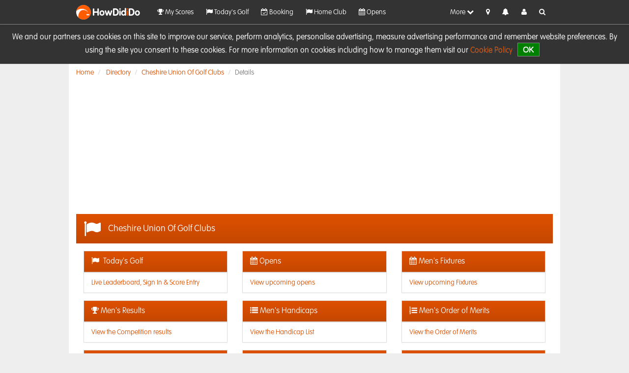

--- FILE ---
content_type: text/html; charset=utf-8
request_url: https://www.howdidido.com/Directory/Club/1077
body_size: 9061
content:

<!DOCTYPE html>
<html>
<head>
    <meta charset="utf-8" />
    <meta name="viewport" content="width=device-width, initial-scale=1, maximum-scale=1">
    <meta property="fb:app_id" content="1787587788175689" />
    <meta property="og:title" content="HowDidiDo" />
    <meta property="og:url" content="https://www.howdidido.com" />
    <meta property="og:description" content="The largest golfer network in Europe." />
    <meta property="og:image" content="/Content/images/featured-image-1280x720.png" />
    <meta property="og:type" content="website" />
    <meta property="og:locale" content="en_gb" />
    <meta name="apple-itunes-app" content="app-id=1159376062" />
    <link rel="preconnect" href="https://fonts.googleapis.com">
    <link rel="preconnect" href="https://fonts.gstatic.com" crossorigin="">
    <link href="https://fonts.googleapis.com/css2?family=Kumbh+Sans:YOPQ@300&display=swap" rel="stylesheet" />


    <meta name="pbstck_context:site_name" content="howdidido.com" />
    <meta name="pbstck_context:website" content="howdidido.com" />
    <script async src="https://boot.pbstck.com/v1/adm/badb199b-5b32-4b37-b57e-f12540373a42"></script>

    

    <link rel="apple-touch-icon" href="/Content/images/apple-icon.png" />
    <title>Cheshire Union Of Golf Clubs - HowDidiDo.com</title>

    
    <script type="text/javascript">
        // establish link with google tag manager.
        // there is a <noscript> version where js is not loaded added into the start of <body>
        // for best practice.
        // NOTE: if the GTM workplace is not published, it'll return 404.
        function layout_initGoogleTagManager(gtmAccountId) {
            window.dataLayer = window.dataLayer || [];
            function gtag() { dataLayer.push(arguments); }
            gtag('js', new Date());
            gtag('config', gtmAccountId, {
                'cookie_flags': 'max-age=7200;secure;samesite=none'
            });
            gtag('consent', 'default', {
                'ad_storage': 'denied',
                'analytics_storage': 'denied',
                'functionality_storage': 'denied',
                'personalization_storage': 'denied',
                'security_storage': 'denied',
                'ad_user_data': 'denied',
                'ad_personalization': 'denied',
                'wait_for_update': 1500
            });
            gtag('set', 'ads_data_redaction', true);
            gtag('set', 'url_passthrough', true);
        }
        layout_initGoogleTagManager("GTM-PMSG7S3");
    </script>

    <script async type="text/javascript" src="https://www.googletagmanager.com/gtm.js?id=GTM-PMSG7S3"></script>

    

<script type="text/javascript">

</script>

    <link href="/Content/css?v=BhyOzjUPuwaOteefmD7MEVh4FB3KVlha2R-5t9M0g0E1" rel="stylesheet"/>

    <link rel="preload" href="/Content/styles/fonts/font-awesome.min.css" as="style" onload="this.onload=null;this.rel='stylesheet'">
    <script src="/bundles/jquery?v=_mHSntilgpH7FgKXvWCvV_M-wvdlCcNe0Zp_Z2eVEMM1"></script>


<script src="/bundles/jquery-migrate-live?v=qG5jfAA4QdVUQ9MKcv5_8Vz9u9Zh5bR7m9MXqbhw3FA1"></script>

    <script src="/bundles/jqueryval?v=MCNyIRI8PQPuu0l763ja0Tazwn-5ET5i_pURPGg1xVM1"></script>

    <script src="/bundles/moment?v=d_XxrqWF8EkMTmVJAGuy3A9fIfZR2trUmWfgwM9SeRk1"></script>

    <script src="/bundles/clubsystems?v=Uu6wj9W8_xm8pRFVkSwJOR4idoQ5kYkDOe_IDWkrKRU1"></script>

    <script src="/bundles/clearaccept?v=MOicSO9oF6vrl2a6ej6BBZOpT4vz387w-9DeSzjiV-A1"></script>

    

            <script async type="text/javascript" src="//clickiocmp.com/t/consent_213408.js"></script>

    <link rel="alternate" hreflang="en" href="https://www.howdidido.com">
    <link rel="alternate" hreflang="fr" href="https://fr.howdidido.com">
    <link rel="alternate" hreflang="cy" href="https://cy.howdidido.com">
</head>
<body >

    <!-- Google Tag Manager (noscript) -->
    <noscript>
        <iframe src="https://www.googletagmanager.com/ns.html?id=GTM-PMSG7S3"
                height="0" width="0" style="display:none;visibility:hidden">
        </iframe>
    </noscript>
    <!-- End Google Tag Manager (noscript) -->
    <!-- Advert (Skin) -->
    <div id="snack-1x1" class="gpt-skin" style="width:1px; height:1px;"></div>



    
    
<div class="navbar navbar-fixed-top">
    <!-- BETA Ribbon -->
    <div class="ribbon-box">
        <div class="ribbon"><span>BETA</span></div>
    </div>
    <div class="container">
        <div class="navbar-header m-t-xs pull-none">

            <div class="nav-logo pull-left" style="width:155px;">
                <a href="/" class="m-t-xs">
                    <img alt="HowDidiDo.com" src="/Content/images/icon.png"/>
                    <span class="name font-bold">
                        HowDid<span class="font-bold text-primary">i</span>Do
                    </span>
                </a>
            </div>
            <!-- Actual Menu -->
            <div id="top-nav" class="w-100">
                <ul class="nav list-inline pull-left">
                    <li class="pull-left nav-li">
                        <a id="" href="/My/Scores" title="View your Golf history"><i class="fa fa-trophy"></i> My Scores</a>
                    </li>
                    <li class="pull-left nav-li">
                        <a id="" href="/My/TodaysGolf" title="Today&#39;s Golf"><i class="fa fa-flag"></i> Today&#39;s Golf</a>
                    </li>
                    <li class="pull-left nav-li">
                        <a id="" href="/Booking" title="Book and play"><i class="fa fa-calendar-check-o"></i> Booking</a>
                    </li>
                    <li class="pull-left nav-li">
                        <a id="" href="/My/Club" title="View your clubs"><i class="fa fa-flag"></i> Home Club</a>
                    </li>
                    <li class="pull-left nav-li">
                        <a id="" href="/My/OpensSearch" title="Opens"><i class="fa fa-calendar"></i> Opens</a>
                    </li>
                    <li class="pull-left nav-li">
                        <a id="" href="/Home" title="Timeline"><i class="fa fa-list"></i> Timeline</a>
                    </li>
                    <li class="pull-left nav-li">
                        <a id="" href="/My/Statistics" title="Visualise your games"><i class="fa fa-line-chart"></i> Stats</a>
                    </li>
                    <li class="pull-left nav-li">
                        <a id="" href="/Directory" title="Club directory"><i class="fa fa-book"></i> Club Directory</a>
                    </li>
                    <li class="pull-left nav-li">
                        <a id="" href="/Friends" title="Hangout with your friends, or make new ones!"><i class="fa fa-group"></i> Friends</a>
                    </li>
                    <li class="pull-left nav-li">
                        <a id="" href="/Handicaps" title="View handicap"><i class="icon im-golf"></i> Handicap</a>
                    </li>
                    <li class="pull-left nav-li">
                        <a id="" href="/Forums" title="Join our community"><i class="fa fa-comments-o"></i> Forum</a>
                    </li>
                    <li class="pull-left nav-li">
                        <a id="" href="/Knockouts" title="View knockout competitions"><i class="fa fa-trophy"></i> Knockouts</a>
                    </li>
                    <li class="pull-left nav-li">
                        <a id="" href="/SponsorCompetitions" title="Do you have what it takes to win?"><i class="icon im-c1-shield-star"></i> Sponsor Competitions</a>
                    </li>
                    <li class="pull-left nav-li">
                        <a id="" href="/Academy" title="Improve your game with the HowDidiDo Academy"><i class="fa fa-leanpub"></i> HowDidiDo Academy</a>
                    </li>
                    <li class="pull-left nav-li">
                        <a id="" href="https://howdidido.zendesk.com/hc/en-gb" title="Need Help?"><i class="fa fa-exclamation-triangle"></i> Help</a>
                    </li>
                </ul>

                
                <ul class="nav list-inline pull-right">
                    <li class="pull-left visible-xs">
                        <a href="/Profile/CheckIn" title="Check In"><i class="fa fa-map-marker"></i></a>
                    </li>
                    <li class="pull-left visible-xs">
                        <a href="/Notifications" title="Notifications"><i class="fa fa-bell unreadnotesbell"></i><span class="unreadnotescount fs-xs"></span></a>
                    </li>
                    <li class="pull-left visible-xs">
                        <a href="/Profile/Me" title="Notifications"><i class="fa fa-user"></i></a>
                    </li>
                    <li class="pull-left" id="nav-more">
                        <a class="hidden-xs" href="javascript:void(0)" data-target=".collapsed-menu" data-toggle="collapse">More <i class="fa fa-chevron-down"></i></a>
                        <a class="visible-xs" href="javascript:void(0)" data-target=".collapsed-menu" data-toggle="collapse"><i class="fa fa-bars"></i></a>
                    </li>
                    <li class="pull-left hidden-xs">
                        <a href="/Profile/CheckIn?CurrentUrl=%2FDirectory%2FClub%2F1077" title="Check In"><i class="fa fa-map-marker"></i></a>
                    </li>
                    <li class="pull-left hidden-xs">
                        <a href="/Notifications" title="Notifications"><i class="fa fa-bell unreadnotesbell"></i><span class="unreadnotescount fs-xs"></span></a>
                    </li>
                    <li class="pull-left hidden-xs">
                        <a href="/Profile/Me" title="User profile"><i class="fa fa-user"></i></a>
                    </li>
                    <li class="pull-left hidden-xs hidden-sm">
                        <a data-toggle="collapse" data-target=".search-collapse" title="Search">
                            <i class="fa fa-search"></i>
                        </a>
                    </li>
                </ul>
            </div>
            <!-- Collapsed Menu Items -->
            <div id="collapsed-nav" class="collapsed-menu collapse clear-both">
                <!-- Search -->
                <div class="hidden-lg hidden-md">
                    <div class="container">
                        <form action="/directory/search" class="navbar-form" role="search">
                            <div class="input-group col-md-12">
                                <span class="input-group-addon "><span class="fa fa-search"></span></span>
                                <input type="text" class="form-control w-100" placeholder="Search for a Golf Club" name="q" value="" data-val-required="Please enter a search." data-val="true">
                                <div class="input-group-btn">
                                    <button class="btn btn-default" type="submit">
                                        Search
                                    </button>
                                </div>
                            </div>
                        </form>
                    </div>
                </div>
                <ul class="nav">
                        <li class="nav-li pull-left">
                            <a id="" href="/My/Scores" title="View your Golf history">
                                <i class="fa fa-trophy"></i>
                                <div class="inline"> My Scores</div>
                            </a>
                        </li>
                        <li class="nav-li pull-left">
                            <a id="" href="/My/TodaysGolf" title="Today&#39;s Golf">
                                <i class="fa fa-flag"></i>
                                <div class="inline"> Today&#39;s Golf</div>
                            </a>
                        </li>
                        <li class="nav-li pull-left">
                            <a id="" href="/Booking" title="Book and play">
                                <i class="fa fa-calendar-check-o"></i>
                                <div class="inline"> Booking</div>
                            </a>
                        </li>
                        <li class="nav-li pull-left">
                            <a id="" href="/My/Club" title="View your clubs">
                                <i class="fa fa-flag"></i>
                                <div class="inline"> Home Club</div>
                            </a>
                        </li>
                        <li class="nav-li pull-left">
                            <a id="" href="/My/OpensSearch" title="Opens">
                                <i class="fa fa-calendar"></i>
                                <div class="inline"> Opens</div>
                            </a>
                        </li>
                        <li class="nav-li pull-left">
                            <a id="" href="/Home" title="Timeline">
                                <i class="fa fa-list"></i>
                                <div class="inline"> Timeline</div>
                            </a>
                        </li>
                        <li class="nav-li pull-left">
                            <a id="" href="/My/Statistics" title="Visualise your games">
                                <i class="fa fa-line-chart"></i>
                                <div class="inline"> Stats</div>
                            </a>
                        </li>
                        <li class="nav-li pull-left">
                            <a id="" href="/Directory" title="Club directory">
                                <i class="fa fa-book"></i>
                                <div class="inline"> Club Directory</div>
                            </a>
                        </li>
                        <li class="nav-li pull-left">
                            <a id="" href="/Friends" title="Hangout with your friends, or make new ones!">
                                <i class="fa fa-group"></i>
                                <div class="inline"> Friends</div>
                            </a>
                        </li>
                        <li class="nav-li pull-left">
                            <a id="" href="/Handicaps" title="View handicap">
                                <i class="icon im-golf"></i>
                                <div class="inline"> Handicap</div>
                            </a>
                        </li>
                        <li class="nav-li pull-left">
                            <a id="" href="/Forums" title="Join our community">
                                <i class="fa fa-comments-o"></i>
                                <div class="inline"> Forum</div>
                            </a>
                        </li>
                        <li class="nav-li pull-left">
                            <a id="" href="/Knockouts" title="View knockout competitions">
                                <i class="fa fa-trophy"></i>
                                <div class="inline"> Knockouts</div>
                            </a>
                        </li>
                        <li class="nav-li pull-left">
                            <a id="" href="/SponsorCompetitions" title="Do you have what it takes to win?">
                                <i class="icon im-c1-shield-star"></i>
                                <div class="inline"> Sponsor Competitions</div>
                            </a>
                        </li>
                        <li class="nav-li pull-left">
                            <a id="" href="/Academy" title="Improve your game with the HowDidiDo Academy">
                                <i class="fa fa-leanpub"></i>
                                <div class="inline"> HowDidiDo Academy</div>
                            </a>
                        </li>
                        <li class="nav-li pull-left">
                            <a id="" href="https://howdidido.zendesk.com/hc/en-gb" title="Need Help?">
                                <i class="fa fa-exclamation-triangle"></i>
                                <div class="inline"> Help</div>
                            </a>
                        </li>
                </ul>
            </div>
        </div>
    </div>
    <div Class="container collapse search-collapse">
        <form action="/directory/search" class="navbar-form hidden-xs hidden-sm pull-right" role="search">
            <div class="input-group m-b m-t">
                <span class="input-group-addon "><span class="fa fa-search"></span></span>
                <input type="text" class="form-control w-100" placeholder="Search for a Golf Club" name="q" value="" data-val-required="Please enter a search." data-val="true">
                <div class="input-group-btn">
                    <button class="btn btn-default" type="submit">Search</button>
                </div>
            </div>
        </form>
    </div>
</div>

    <div id="hdid-breadcrumb" class="container">
        <ol class="breadcrumb">


    <li>
        <a href="/home">Home</a>
    </li>

        <li>
            <a href="/Directory">Directory</a>
        </li>
    <li><a href="#">Cheshire Union Of Golf Clubs</a></li>
    <li class="active">Details</li>
        </ol>
    </div>

    
        <div class="container text-center p-x-0" id="ad-container-booking">
            <div id="div-gpt-ad-1625052785860-0" class="gtp-mpu leaderboard-top m-b ad-height-fix"></div>
        </div>

    <div id="main-content" class="body-content page-content">
        
<div class="container">
    <div class="row row-single-border">
        <h1>
            <i class="fa fa-flag"></i>Cheshire Union Of Golf Clubs
        </h1>
        <div class="m-t-md col-tiles">

            
            <div class="col-md-4 col-sm-4 col-xs-4">
                <div class="panel panel-default">
                    <div class="panel-heading panel-title">
                        <a href="/Directory/TodaysGolf/1077">
                            <span class="fa fa-flag"></span>
                            <div class="inline">&nbsp;Today&#39;s Golf</div>
                        </a>
                    </div>
                    <div class="panel-footer hidden-xs hidden-sm">
                        <a href="/Directory/TodaysGolf/1077">
                            Live Leaderboard, Sign In &amp; Score Entry
                        </a>
                    </div>
                </div>
            </div>

            
                <div class="col-md-4 col-sm-4 col-xs-4">
                    <div class="panel panel-default">
                        <div class="panel-heading panel-title">
                            <a href="/Directory/OpenCompetitions/1077">
                                <span class="fa fa-calendar"></span><div class="inline"> Opens</div>
                            </a>
                        </div>

                        <div class="panel-footer hidden-xs hidden-sm">
                            <a href="/Directory/OpenCompetitions/1077">View upcoming opens</a>
                        </div>
                    </div>
                </div>

                <div class="col-md-4 col-sm-4 col-xs-4">
                    <div class="panel panel-default">
                        <div class="panel-heading panel-title">
                            <a href="/Directory/Fixtures?sectionId=3603">
                                <span class="fa fa-calendar"></span><div class="inline"> Men&#39;s Fixtures</div>
                            </a>
                        </div>

                        <div class="panel-footer hidden-xs hidden-sm">
                            <a href="/Directory/Fixtures?sectionId=3603">View upcoming Fixtures</a>
                        </div>
                    </div>
                </div>
                <div class="col-md-4 col-sm-4 col-xs-4">
                    <div class="panel panel-default">
                        <div class="panel-heading panel-title">
                            <a href="/Directory/CompetitionResults/3603">
                                <span class="fa fa-trophy"></span><div class="inline"> Men&#39;s Results</div>
                            </a>
                        </div>
                        <div class="panel-footer hidden-xs hidden-sm">
                            <a href="/Directory/CompetitionResults/3603">View the Competition results</a>
                        </div>
                    </div>
                </div>
                <div class="col-md-4 col-sm-4 col-xs-4">
                    <div class="panel panel-default">
                        <div class="panel-heading panel-title">
                            <a href="/Directory/HandicapList/3603">
                                <span class="fa fa-list"></span><div class="inline"> Men&#39;s Handicaps</div>
                            </a>
                        </div>
                        <div class="panel-footer hidden-xs hidden-sm">
                            <a href="/Directory/HandicapList/3603">View the Handicap List</a>
                        </div>
                    </div>
                </div>
                <div class="col-md-4 col-sm-4 col-xs-4">
                    <div class="panel panel-default">
                        <div class="panel-heading panel-title">
                            <a href="/Directory/OrderOfMerits/3603">
                                <span class="fa fa-list-ol"></span>
                                <div class="inline hidden-xs"> Men&#39;s Order of Merits</div>
                                <div class="inline visible-xs"> Men&#39;s OOMs</div>
                            </a>
                        </div>
                        <div class="panel-footer hidden-xs hidden-sm">
                            <a href="/Directory/OrderOfMerits/3603">View the Order of Merits</a>
                        </div>
                    </div>
                </div>
                <div class="col-md-4 col-sm-4 col-xs-4">
                    <div class="panel panel-default">
                        <div class="panel-heading panel-title">
                            <a href="/Directory/Eclectics/3603">
                                <span class="fa fa-table"></span><div class="inline"> Men&#39;s Eclectics</div>
                            </a>
                        </div>
                        <div class="panel-footer hidden-xs hidden-sm">
                            <a href="/Directory/Eclectics/3603">View the Eclectics</a>
                        </div>
                    </div>
                </div>

            <div class="col-md-4 col-sm-4 col-xs-4">
                <div class="panel panel-default">
                    <div class="panel-heading panel-title">
                        <a href="/Directory/News/1077">
                            <span class="fa fa-newspaper-o"></span><div class="inline"> News</div>
                        </a>
                    </div>
                    <div class="panel-footer hidden-xs hidden-sm">
                        <a href=/Directory/News/1077>Latest News</a>
                    </div>
                </div>
            </div>









            <div class="col-md-4 col-sm-4 col-xs-4">
                <div class="panel panel-default">
                    <div class="panel-heading panel-title">
                        <a target="_blank" href="https://maps.google.com?daddr=Cheshire+Union+Of+Golf+Clubs+">
                            <span class="fa fa-map"></span><div class="inline"> Map</div>
                        </a>
                    </div>
                    <div class="panel-footer hidden-xs hidden-sm">
                        <a target="_blank" href="https://maps.google.com?daddr=Cheshire+Union+Of+Golf+Clubs+">Cheshire Union Of Golf Clubs<br /></a>
                    </div>
                </div>
            </div>
            <div class="col-md-4 col-sm-4 col-xs-4">
                <div class="panel panel-default">
                    <div class="panel-heading panel-title">
                        <span class="fa fa-map-marker"></span><div class="inline"> Check Ins</div>
                    </div>
                    <div class="panel-footer hidden-xs hidden-sm">
                        0
                    </div>
                </div>
            </div>
        </div>
    </div>
</div>
    </div>

<footer class="footer text-center">
    <div>
        <ul class="list-inline">
            <li><a href="https://howdidido.zendesk.com/hc/en-gb">Help</a></li>
            <li><a href="/Home/About">About Us</a></li>
            <li><a href="/Home/PrivacyPolicy">Privacy</a></li>
            <li><a href="/Home/CookiePolicy">Cookies</a></li>
            <li><a href="/Home/TermsAndConditions">Terms &amp; Conditions</a></li>
        </ul>
        <ul class="list-inline">
            <li>
                <a href="https://www.facebook.com/howdidido" target="blank">
                    <i class="fa fa-facebook"></i></a>
            </li>
            <li>
                <a href="https://www.twitter.com/howdidido" target="blank">
                    <i class="fa fa-twitter"></i>
                </a>
            </li>
            <li>
                <a href="https://www.youtube.com/@HowDidiDoTV" target="blank">
                    <i class="fa fa-youtube-play"></i>
                </a>
            </li>
            <li>
                <a href="mailto:hdidsupport@clubsystems.com?subject=HowDidiDo%20Feedback" >
                    <i class="fa fa-comment-o"></i> Feedback
                </a>
            </li>
            <li>
                <a href="https://howdidido.zendesk.com/hc/en-gb/" >
                    <i class="fa fa-exclamation-triangle"></i> Report a Problem
                </a>
            </li>
          
        </ul>

        <ul class="list-inline">
            <li> &copy; 2026 -  HowDidiDo.com</li>
        </ul>
    </div>
</footer>

    <!-- Modals -->
    <!-- Trigger the modal with a button -->


<!-- Modal -->
<div id="modal-beta-disabled-feature" class="modal fade" role="dialog">
    <div class="modal-dialog">

        <!-- Modal content-->
        <div class="modal-content">
            <div class="modal-header">
                <button type="button" class="close" data-dismiss="modal">&times;</button>
                <h2 class="modal-title"><i class="fa fa-info-circle"></i> Information</h2>
            </div>
            <div class="modal-body">
                <p>
                    This feature has been disabled in the BETA version of HowDidiDo,
                    but we can assure you that our development team is working on 
                    this, and it will be available soon.
                </p>
                <p>
                    Meanwhile, why not provide us with your experience on using our
                    new HowDidiDo BETA website? Your feedback is important and
                    <a href="mailto:hdidsupport@clubsystems.com?subject=Beta,HowDidido.com">we would love to hear from you!</a>
                </p>
                <p class="text-right">
                    <b>- HowDidiDo team<i class="fa fa-smile-o"></i></b>
                </p>
            </div>
            <div class="modal-footer">
                <button type="button" class="btn btn-default" data-dismiss="modal">Close</button>
            </div>
        </div>

    </div>
</div>
    <div class="hidden">
    <div id="modal-old-hdid-modal">
        <p>
            Going back to the original HowDidiDo?
            <br/><br />
            Before you leave, we would appreciate if you 
            could leave us some feedback so we can continue to improve our website.
        </p>
        <p>
            <a href="mailto:hdidsupport@clubsystems.com?subject=HowDidiDo%20Feedback" target="blank">
            Click here to send us a feedback
            </a>.
        </p>
        <p class="text-right">
            Kind regards,<br/>
            <b>HowdidiDo team<i class="fa fa-smile-o"></i></b>
        </p>
    </div>
</div>
    <div class="hidden">
    <div id="modal-beta-contact-modal">
        <p>
            Please choose from one of the following options: 
        </p>
        <br/>
        <p>
            <b>I want to provide feedback</b>
        </p>
        <p>
            This includes any suggestions, improvements or ideas that will help the development team, better shape the website.
        </p>
        <p>
            <a class="btn btn-primary" href="mailto:hdidsupport@clubsystems.com?subject=HowDidiDo%20Feedback">
                <i class="fa fa-comment-o"></i>&nbsp;Feedback
            </a>
        </p>
        <br />
        <p>
            <b>I want to report a problem</b>
        </p>
        <p>
            This refers to problems that you are encountering or have
            come across. These can be anything, for example comments regarding the
            aesthetic of the website, abnormal behaviour, performance or data issues.
        </p>
        <p>
            <a class="btn btn-primary" href="https://howdidido.zendesk.com/hc/en-gb">
                <i class="fa fa-exclamation-triangle"></i>&nbsp;Report a Problem
            </a>
        </p>
    </div>
</div>

    
<script src="/bundles/bootstrap?v=4C0Qt8IJXg2rEblBGzs8PhKsF6vTdP9eSMB1TpaZ5sc1"></script>


    <script defer type="text/javascript" src="/Content/scripts/hdid.layout.js"></script>


    <script defer type="text/javascript" src="https://cdn.weglot.com/weglot.min.js"></script>

    <script type="text/javascript">
        var isMobile = false;
        var domain = ".howdidido.com";

        // Ready:
        $(function () {

            layout_searchInputAutoFocus();

            if (!isMobile) {
                layout_checkCookieConsent(
                    domain,
                    "We and our partners use cookies on this site to improve our service, perform analytics, personalise advertising, measure advertising performance and remember website preferences.  By using the site you consent to these cookies. For more information on cookies including how to manage them visit our <a href='/Home/CookiePolicy' target='_blank'>Cookie Policy</a>"
                );
            }
            layout_bindNavLinks(
                "Leaving so Soon?",
                "Return to classic HowDidiDo",
                "Contact Us"
            );
            layout_bindLogout(
                isMobile,
                "Logging out",
                "You are about to log out of HowDidiDo." + "<br/><br/>" + "This will return you to the log in screen,  this will mean you will need to log back in using your username and password next time you use the app.",
                "Log out"
            );
            layout_bindSocialMediaLinks();
            friendlyDates();

            // Enable Twitter plugin, can toggle to false
            // based on other conditions.
            csTwitter.init(true);

            // adverts,
            csAdverts.configure({
                debug: false,
                appId: "166474807",
                leaderboardTopSettings: {
                    adUnitId: "HDID/HDIDLB",
                    containerId: "div-gpt-ad-1625052785860-0",
                    snackId: "snack-top"
                },
                leaderboardTopTodaysGolfSettings: {
                    adUnitId: "HDID/TGLBTop",
                    containerId: "div-gpt-ad-1625052878845-0",
                    snackId: "snack-crown"
                },
                leaderboardBottomTodaysGolfSettings: {
                    adUnitId: "HDID/TGLBBot",
                    containerId: "div-gpt-ad-1625052846462-0",
                    snackId: "snack-bottom"
                },
                skinSettings: {
                    adUnitId: "HDID/skin",
                    containerId: "snack-1x1",
                    snackId: "snack-1x1"
                },
                timelineMpuSettings: {
                    adUnitId: "HDID/HDIDMPU",
                    containerPrefix: "div-gpt-ad-1625052727573-",
                    snackId: "snack-incontent-repeater"
                }
            });

            setTimeout(function () {
                csAdverts.init({
                    skin: "default",
                    controller: "directory",
                    action: "club",
                    ageRange: "",
                    gender: "",
                    handicapIndex: "",
                    handicapExact: ""
                });
            }, 150);

            Weglot.initialize({
                api_key: 'wg_35dede43cf2b46c7cf57dab638ccbb930'
            });

            //var parone = document.createElement('script');
            //parone.async = true;
            //parone.type = 'text/javascript';
            //parone.src = 'https://sdk.parone.io/parone.min.js';
            //var node = document.getElementsByTagName('script')[0];
            //node.parentNode.insertBefore(parone, node);

        });

        $(window).on('load', function () {
            lazyLoadBackgroundImages();
        });

        window.addEventListener('scroll', lazyLoadBackgroundImages);
        window.addEventListener('resize', lazyLoadBackgroundImages);

    </script>

    

    
<script>
        (function (i, s, o, g, r, a, m) {
            i['GoogleAnalyticsObject'] = r; i[r] = i[r] || function () {
                (i[r].q = i[r].q || []).push(arguments)
            }, i[r].l = 1 * new Date(); a = s.createElement(o),
                m = s.getElementsByTagName(o)[0]; a.async = 1; a.src = g; m.parentNode.insertBefore(a, m)
        })(window, document, 'script', 'https://www.google-analytics.com/analytics.js', 'ga');

        if (document.location.href.indexOf("dev.") > 0)
        {
            ga('create', 'UA-108824981-1', { cookieFlags: 'Secure;SameSite=None' }); // MN - This will go to my own test account, feel free to change this (although if I still work here, please let me know)
        }
        else
        {
            ga('create', 'UA-76417436-1', { cookieFlags: 'Secure;SameSite=None'});
        }
 
        ga('send', 'pageview');

</script>

</body>
</html>